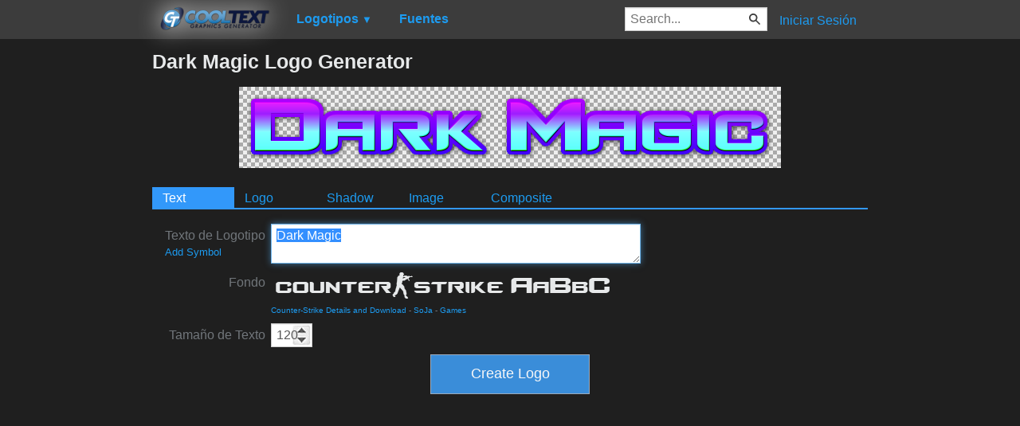

--- FILE ---
content_type: text/html; charset=utf-8
request_url: https://www.google.com/recaptcha/api2/aframe
body_size: 269
content:
<!DOCTYPE HTML><html><head><meta http-equiv="content-type" content="text/html; charset=UTF-8"></head><body><script nonce="2xXSXYPn9H0B1kjKAEbqvg">/** Anti-fraud and anti-abuse applications only. See google.com/recaptcha */ try{var clients={'sodar':'https://pagead2.googlesyndication.com/pagead/sodar?'};window.addEventListener("message",function(a){try{if(a.source===window.parent){var b=JSON.parse(a.data);var c=clients[b['id']];if(c){var d=document.createElement('img');d.src=c+b['params']+'&rc='+(localStorage.getItem("rc::a")?sessionStorage.getItem("rc::b"):"");window.document.body.appendChild(d);sessionStorage.setItem("rc::e",parseInt(sessionStorage.getItem("rc::e")||0)+1);localStorage.setItem("rc::h",'1769305953600');}}}catch(b){}});window.parent.postMessage("_grecaptcha_ready", "*");}catch(b){}</script></body></html>